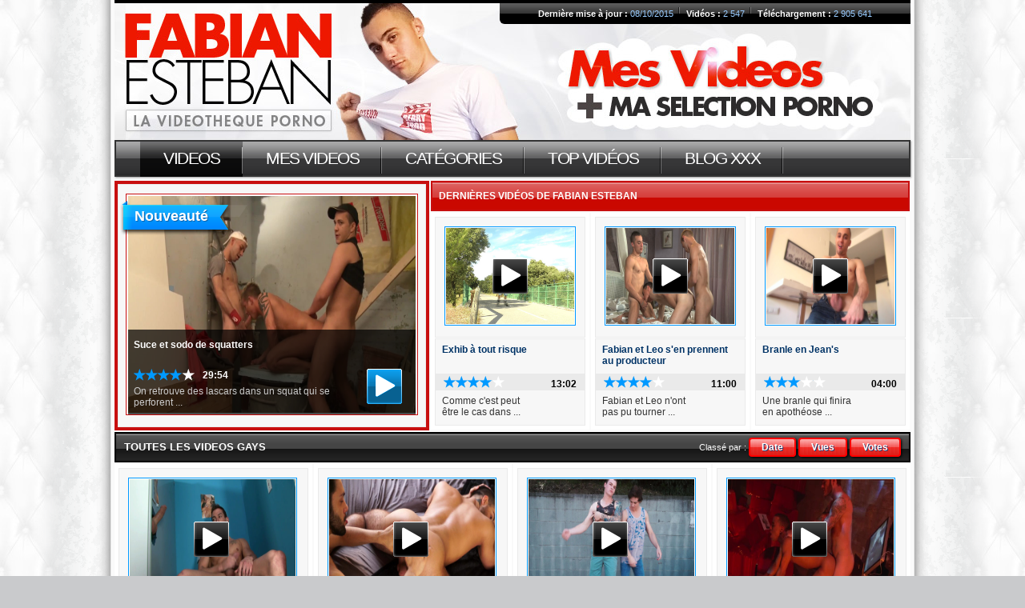

--- FILE ---
content_type: text/html; charset=UTF-8
request_url: https://video.fabian-esteban.com/videos-6/
body_size: 3622
content:
<!DOCTYPE HTML>
<html>
<head>


<title>Videos Gays</title>
<meta name="Description" content="Videos gays de Fabian Esteban">
<meta http-equiv="Content-Language" content="fr">
<meta name="robots" content="index,follow">
<meta http-equiv="Content-Type" content="text/html; charset=UTF-8">
<link rel="stylesheet" href="/main.css" type="text/css">
<link rel="stylesheet" href="/fonts/stylesheet.css" type="text/css">
<script type="text/javascript" src="/js/jquery.js"></script>
<script type="text/javascript" src="/js/scripts.js"></script>
<script type="text/javascript" src="/js/popupvideo.js"></script>
<!--[if lt IE 9]>
<script src="http://ie7-js.googlecode.com/svn/version/2.1(beta4)/IE9.js"></script>
<![endif]-->
</head>
<body>
<div id="backgroundpopupvideo"></div>
<div id="allopass_div" style="float: left; text-align: center; position: absolute; width: 300px; height: 120px; padding: 5px; z-index: 100"></div>
<div class="wrapper">
	<div class="main">
		<div id="header">
	<div class="topstats">
		<ul>
			<li><strong>Dernière mise à jour : </strong> 08/10/2015</li>
			<li><strong>Vidéos :</strong> 2 547</li>
			<li><strong>Téléchargement : </strong> 2 905 641</li>
		</ul>
	</div>
</div>
<div id="nav">
	<ul>
		<li class="active"><a href="/">Videos</a>		</li>	<li><a href="https://video.fabian-esteban.com/fabian-esteban-124/videos-1/">Mes Videos</a></li>
		<li><a href="/categories/">Catégories</a></li>
		<li><a href="/top-videos.html">Top vidéos</a></li>
	
				<li><a href="http://fabian-esteban.com">Blog XXX</a></li>
	
	</ul>
</div>		<div class="content">
		
<div class="tophold">
<div class="new"><span class="ribbon">Nouveauté</span>
	<div class="info">
		<div class="titletext">Suce et sodo de squatters</div>
		<div class="rating"><img src="/images/star.png" alt=""/><img src="/images/star.png" alt=""/><img src="/images/star.png" alt=""/><img src="/images/star.png" alt=""/><img src="/images/star2.png" alt=""/><span>29:54</span></div>
		<p>On retrouve des lascars dans un squat qui se perforent ...</p>
	</div>
	<a href="/suce-et-sodo-de-squatters-v354/" class="play"></a>
	<div class="holder"><a href="/suce-et-sodo-de-squatters-v354/" class="thumb"><img src="/videos/69612579/image-g.jpg" width="359" height="271" alt="" title=""></a></div>
</div>
<div class="righttop">
<div class="title">Dernières vidéos de Fabian Esteban</div>

<div class="previews">

	<!--Video-->
	<div class="preview">
		<div class="pic"><a href="/exhib-a-tout-risque-v10/" class="play"></a><a href="/exhib-a-tout-risque-v10/" class="thumb"><img width="160" height="120" src="/videos/54268589/image-g.jpg"  alt="" title="" /></a></div>
		<div class="info">
			<a href="/exhib-a-tout-risque-v10/" class="titletext">Exhib à tout risque</a>
			<div class="rating"><img src="/images/star.png" alt=""/><img src="/images/star.png" alt=""/><img src="/images/star.png" alt=""/><img src="/images/star.png" alt=""/><img src="/images/star2.png" alt=""/><span>13:02</span></div>
			<p>Comme c'est peut être le cas dans ...</p>
		</div>
	</div>
	<!--Fin Video-->
	

	<!--Video-->
	<div class="preview">
		<div class="pic"><a href="/fabian-et-leo-s#039;en-prennent-au-producteur-v171/" class="play"></a><a href="/fabian-et-leo-s#039;en-prennent-au-producteur-v171/" class="thumb"><img width="160" height="120" src="/videos/92281230/image-g.jpg"  alt="" title="" /></a></div>
		<div class="info">
			<a href="/fabian-et-leo-s#039;en-prennent-au-producteur-v171/" class="titletext">Fabian et Leo s&#039;en prennent au producteur</a>
			<div class="rating"><img src="/images/star.png" alt=""/><img src="/images/star.png" alt=""/><img src="/images/star.png" alt=""/><img src="/images/star.png" alt=""/><img src="/images/star2.png" alt=""/><span>11:00</span></div>
			<p>Fabian et Leo n'ont pas pu tourner ...</p>
		</div>
	</div>
	<!--Fin Video-->
	

	<!--Video-->
	<div class="preview">
		<div class="pic"><a href="/branle-en-jean-s-v85/" class="play"></a><a href="/branle-en-jean-s-v85/" class="thumb"><img width="160" height="120" src="/videos/34540646/image-g.jpg"  alt="" title="" /></a></div>
		<div class="info">
			<a href="/branle-en-jean-s-v85/" class="titletext">Branle en Jean's</a>
			<div class="rating"><img src="/images/star.png" alt=""/><img src="/images/star.png" alt=""/><img src="/images/star.png" alt=""/><img src="/images/star2.png" alt=""/><img src="/images/star2.png" alt=""/><span>04:00</span></div>
			<p>Une branle qui finira en apothéose ...</p>
		</div>
	</div>
	<!--Fin Video-->
	

	</div>
	</div>
</div>
<div class="tit">
	<strong>Toutes les Videos Gays</strong>
	<div>Classé par :<a href="/">Date</a><a href="/videos-by-views-1/">Vues</a><a href="/videos-by-votes-1/">Votes</a></div></div>

<div class="previews">
<div class="line">


	<div class="preview">
		<div class="pic"><a href="/glory-hole-et-baise-hardcore-dans-les-chiottes-v122/" class="play"></a><a href="/glory-hole-et-baise-hardcore-dans-les-chiottes-v122/" class="thumb"><img src="/videos/75283203/image-g.jpg" width="207" height="154" alt="" title="" /></a></div>
		<div class="info">
			<a href="/glory-hole-et-baise-hardcore-dans-les-chiottes-v122/" class="titletext">Glory Hole et baise hardcore dans les chiottes</a>
			<div class="rating"><img src="/images/star.png" alt=""/><img src="/images/star.png" alt=""/><img src="/images/star.png" alt=""/><img src="/images/star.png" alt=""/><img src="/images/star2.png" alt=""/><span>23:08</span></div>
			<p>Excité, le jeune gars saisi la queue et commence ...</p>
		</div>
	</div>

	<div class="preview">
		<div class="pic"><a href="/large-et-epaisse-v121/" class="play"></a><a href="/large-et-epaisse-v121/" class="thumb"><img src="/videos/42902106/image-g.jpg" width="207" height="154" alt="" title="" /></a></div>
		<div class="info">
			<a href="/large-et-epaisse-v121/" class="titletext">Large et Epaisse</a>
			<div class="rating"><img src="/images/star.png" alt=""/><img src="/images/star.png" alt=""/><img src="/images/star.png" alt=""/><img src="/images/star.png" alt=""/><img src="/images/star2.png" alt=""/><span>20:26</span></div>
			<p>Deux queues bien longues et épaisses en action, ...</p>
		</div>
	</div>

	<div class="preview">
		<div class="pic"><a href="/losangeles-sex-v120/" class="play"></a><a href="/losangeles-sex-v120/" class="thumb"><img src="/videos/92141397/image-g.jpg" width="207" height="154" alt="" title="" /></a></div>
		<div class="info">
			<a href="/losangeles-sex-v120/" class="titletext">LosAngeles Sex</a>
			<div class="rating"><img src="/images/star.png" alt=""/><img src="/images/star.png" alt=""/><img src="/images/star.png" alt=""/><img src="/images/star.png" alt=""/><img src="/images/star.png" alt=""/><span>21:48</span></div>
			<p>Pour ces deux surfeurs vivant sur L.A. , le sexe ...</p>
		</div>
	</div>

	<div class="preview">
		<div class="pic"><a href="/addicted-to-berliners-v119/" class="play"></a><a href="/addicted-to-berliners-v119/" class="thumb"><img src="/videos/26651512/image-g.jpg" width="207" height="154" alt="" title="" /></a></div>
		<div class="info">
			<a href="/addicted-to-berliners-v119/" class="titletext">Addicted to Berliners</a>
			<div class="rating"><img src="/images/star.png" alt=""/><img src="/images/star.png" alt=""/><img src="/images/star.png" alt=""/><img src="/images/star.png" alt=""/><img src="/images/star2.png" alt=""/><span>21:11</span></div>
			<p>Ce jeune metiss fantasme à  4 pattes sur un ...</p>
		</div>
	</div>
</div><div class="line">

	<div class="preview">
		<div class="pic"><a href="/entre-en-moi-!-v118/" class="play"></a><a href="/entre-en-moi-!-v118/" class="thumb"><img src="/videos/97984113/image-g.jpg" width="207" height="154" alt="" title="" /></a></div>
		<div class="info">
			<a href="/entre-en-moi-!-v118/" class="titletext">Entre en moi !</a>
			<div class="rating"><img src="/images/star.png" alt=""/><img src="/images/star.png" alt=""/><img src="/images/star.png" alt=""/><img src="/images/star.png" alt=""/><img src="/images/star.png" alt=""/><span>18:00</span></div>
			<p>Kevin est fana de grosses queues. Aujourd'hui, ...</p>
		</div>
	</div>

	<div class="preview">
		<div class="pic"><a href="/diego-et-rayhan-v117/" class="play"></a><a href="/diego-et-rayhan-v117/" class="thumb"><img src="/videos/95958002/image-g.jpg" width="207" height="154" alt="" title="" /></a></div>
		<div class="info">
			<a href="/diego-et-rayhan-v117/" class="titletext">Diego et Rayhan</a>
			<div class="rating"><img src="/images/star.png" alt=""/><img src="/images/star.png" alt=""/><img src="/images/star.png" alt=""/><img src="/images/star.png" alt=""/><img src="/images/star.png" alt=""/><span>18:18</span></div>
			<p>Ces deux latinos avec leur corps musclé et imberbe ...</p>
		</div>
	</div>

	<div class="preview">
		<div class="pic"><a href="/baise-dans-les-vestiaires-v116/" class="play"></a><a href="/baise-dans-les-vestiaires-v116/" class="thumb"><img src="/videos/34935523/image-g.jpg" width="207" height="154" alt="" title="" /></a></div>
		<div class="info">
			<a href="/baise-dans-les-vestiaires-v116/" class="titletext">Baise dans les vestiaires</a>
			<div class="rating"><img src="/images/star.png" alt=""/><img src="/images/star.png" alt=""/><img src="/images/star.png" alt=""/><img src="/images/star.png" alt=""/><img src="/images/star2.png" alt=""/><span>21:54</span></div>
			<p>Une suce suivie d'une sodomie magistrale.</p>
		</div>
	</div>

	<div class="preview">
		<div class="pic"><a href="/orgie-dans-un-club-gay-de-madrid-v115/" class="play"></a><a href="/orgie-dans-un-club-gay-de-madrid-v115/" class="thumb"><img src="/videos/12413669/image-g.jpg" width="207" height="154" alt="" title="" /></a></div>
		<div class="info">
			<a href="/orgie-dans-un-club-gay-de-madrid-v115/" class="titletext">Orgie dans un club gay de Madrid</a>
			<div class="rating"><img src="/images/star.png" alt=""/><img src="/images/star.png" alt=""/><img src="/images/star.png" alt=""/><img src="/images/star.png" alt=""/><img src="/images/star2.png" alt=""/><span>21:50</span></div>
			<p>Une video rare filmée par un studio Espagnol ...</p>
		</div>
	</div>
</div></div>
	<!--Banner promo-->
	<div class="banner"></div>
	<!--fin Banner promo-->
	<div class="previews"><div class="line">

	<div class="preview">
		<div class="pic"><a href="/attrape-dans-l-escalier-v114/" class="play"></a><a href="/attrape-dans-l-escalier-v114/" class="thumb"><img src="/videos/52740468/image-g.jpg" width="207" height="154" alt="" title="" /></a></div>
		<div class="info">
			<a href="/attrape-dans-l-escalier-v114/" class="titletext">Attrapé dans l'escalier</a>
			<div class="rating"><img src="/images/star.png" alt=""/><img src="/images/star.png" alt=""/><img src="/images/star.png" alt=""/><img src="/images/star.png" alt=""/><img src="/images/star2.png" alt=""/><span>19:10</span></div>
			<p>Il se fait ensuite trainer chez lui, sur son sofa, ...</p>
		</div>
	</div>

	<div class="preview">
		<div class="pic"><a href="/deux-fans-de-mecanique-bien-excites-v113/" class="play"></a><a href="/deux-fans-de-mecanique-bien-excites-v113/" class="thumb"><img src="/videos/44761981/image-g.jpg" width="207" height="154" alt="" title="" /></a></div>
		<div class="info">
			<a href="/deux-fans-de-mecanique-bien-excites-v113/" class="titletext">Deux fans de mécanique bien excités</a>
			<div class="rating"><img src="/images/star.png" alt=""/><img src="/images/star.png" alt=""/><img src="/images/star.png" alt=""/><img src="/images/star.png" alt=""/><img src="/images/star2.png" alt=""/><span>25:33</span></div>
			<p>De vrais mecs masculins, virils et tatoués, mais, ...</p>
		</div>
	</div>

	<div class="preview">
		<div class="pic"><a href="/premiere-fois-dans-une-backroom-v112/" class="play"></a><a href="/premiere-fois-dans-une-backroom-v112/" class="thumb"><img src="/videos/12880543/image-g.jpg" width="207" height="154" alt="" title="" /></a></div>
		<div class="info">
			<a href="/premiere-fois-dans-une-backroom-v112/" class="titletext">Première fois dans une backroom</a>
			<div class="rating"><img src="/images/star.png" alt=""/><img src="/images/star.png" alt=""/><img src="/images/star.png" alt=""/><img src="/images/star.png" alt=""/><img src="/images/star2.png" alt=""/><span>19:15</span></div>
			<p>Ils ne se connaissent pas du tout, mais l'alchimie ...</p>
		</div>
	</div>

	<div class="preview">
		<div class="pic"><a href="/dans-la-basse-cour-v111/" class="play"></a><a href="/dans-la-basse-cour-v111/" class="thumb"><img src="/videos/27578767/image-g.jpg" width="207" height="154" alt="" title="" /></a></div>
		<div class="info">
			<a href="/dans-la-basse-cour-v111/" class="titletext">Dans la basse cour</a>
			<div class="rating"><img src="/images/star.png" alt=""/><img src="/images/star.png" alt=""/><img src="/images/star.png" alt=""/><img src="/images/star2.png" alt=""/><img src="/images/star2.png" alt=""/><span>18:27</span></div>
			<p>Ils sont tous les deux bien gâtés par la nature, ...</p>
		</div>
	</div>
</div><div class="line">

	<div class="preview">
		<div class="pic"><a href="/sexe-au-resto-v110/" class="play"></a><a href="/sexe-au-resto-v110/" class="thumb"><img src="/videos/56272648/image-g.jpg" width="207" height="154" alt="" title="" /></a></div>
		<div class="info">
			<a href="/sexe-au-resto-v110/" class="titletext">Sexe au resto</a>
			<div class="rating"><img src="/images/star.png" alt=""/><img src="/images/star.png" alt=""/><img src="/images/star.png" alt=""/><img src="/images/star2.png" alt=""/><img src="/images/star2.png" alt=""/><span>12:19</span></div>
			<p>Alors que le serveur leur apporte les plats, c'est ...</p>
		</div>
	</div>

	<div class="preview">
		<div class="pic"><a href="/defonce-a-l-arriere-d\-une-camionnette-v109/" class="play"></a><a href="/defonce-a-l-arriere-d\-une-camionnette-v109/" class="thumb"><img src="/videos/97225715/image-g.jpg" width="207" height="154" alt="" title="" /></a></div>
		<div class="info">
			<a href="/defonce-a-l-arriere-d\-une-camionnette-v109/" class="titletext">Défonce à  l'arrière d\'une camionnette</a>
			<div class="rating"><img src="/images/star.png" alt=""/><img src="/images/star.png" alt=""/><img src="/images/star.png" alt=""/><img src="/images/star2.png" alt=""/><img src="/images/star2.png" alt=""/><span>15:24</span></div>
			<p>caresses ennivrés et baisers fougeux laissent ...</p>
		</div>
	</div>

	<div class="preview">
		<div class="pic"><a href="/3-mecs-exhibs-baisent-dans-le-desert-v108/" class="play"></a><a href="/3-mecs-exhibs-baisent-dans-le-desert-v108/" class="thumb"><img src="/videos/56586770/image-g.jpg" width="207" height="154" alt="" title="" /></a></div>
		<div class="info">
			<a href="/3-mecs-exhibs-baisent-dans-le-desert-v108/" class="titletext">3 mecs exhibs baisent dans le désert</a>
			<div class="rating"><img src="/images/star.png" alt=""/><img src="/images/star.png" alt=""/><img src="/images/star.png" alt=""/><img src="/images/star.png" alt=""/><img src="/images/star2.png" alt=""/><span>14:45</span></div>
			<p>Dans la chaleur du désert d'Australie central, ...</p>
		</div>
	</div>

	<div class="preview">
		<div class="pic"><a href="/amants-gays-v107/" class="play"></a><a href="/amants-gays-v107/" class="thumb"><img src="/videos/29992002/image-g.jpg" width="207" height="154" alt="" title="" /></a></div>
		<div class="info">
			<a href="/amants-gays-v107/" class="titletext">Amants Gays</a>
			<div class="rating"><img src="/images/star.png" alt=""/><img src="/images/star.png" alt=""/><img src="/images/star.png" alt=""/><img src="/images/star.png" alt=""/><img src="/images/star2.png" alt=""/><span>21:26</span></div>
			<p>Leur projet ? Partager un moment romantique et ...</p>
		</div>
	</div>
</div><div class="line">
</div></div>
	<!--Banner promo-->
	<div class="banner"></div>
	<!--fin Banner promo-->
	<div class="previews"><div class="line">

</div>
</div>

<!--page nav-->
	<div class="pagination">
	«<a href="/videos-1/">Premier</a>
	«<a href="/videos-5/">Précédent</a><a href="/videos-1/" class="number">1</a><a href="/videos-2/" class="number">2</a><a href="/videos-3/" class="number">3</a><a href="/videos-4/" class="number">4</a><a href="/videos-5/" class="number">5</a><span class="number">6</span><a href="/videos-7/" class="number">7</a><a href="/videos-8/" class="number">8</a><a href="/videos-9/" class="number">9</a><a href="/videos-10/" class="number">10</a><a href="/videos-11/" class="number">11</a><a href="/videos-12/" class="number">12</a><a href="/videos-7/">Suivant</a> »
	<a href="/videos-12/">Dernier</a> »
	</div>
	<!--fin page nav--><div class="categories">
<div class="tit">
<strong>Vidéos par Catégories</strong>
<div><a href="/categories/">Voir toutes les catégories</a></div>
</div>
<div class="links">
<div>
<a href="/categories/beurs-gays-c20/">BEURS GAYS</a></li>
<a href="/categories/ejacs-faciales-c10/">EJACS FACIALES</a></li>
<a href="/categories/exhibs-c16/">EXHIBS</a></li>
<a href="/categories/lascars-c18/">LASCARS</a></li>
<a href="/categories/mecs-ttbm-c14/">MECS TTBM</a></li>
</div><div><a href="/categories/minets-c15/">MINETS</a></li>
<a href="/categories/partouzes-c1/">PARTOUZES</a></li>
<a href="/categories/sport-muscles-c19/">SPORT & MUSCLES</a></li>
<a href="/categories/tests-de-sextoys-c17/">TESTS DE SEXTOYS</a></li>
<a href="/categories/web-serie-gay-c21/">WEB SéRIE GAY</a></li>
</div><div></div>
</div>
</div>		</div>
		<div id="footer">
			Copyright © 2012 - 2020 Fabian Esteban. Tous droits réservés. Tous les modèles sont au-dessus de 18 ans.<br>
<br>
			En accédant à ce site vous jurez que vous avez l'âge légal dans votre région pour voir du contenue adulte et que vous souhaitez regarder un tel matériel.
			<br>
			<br>
			<a href="/">Accueil</a> | <a href="/categories/">Catégories vidéos</a> | <a href="/top-videos.html">Top vidéos</a> | <a href="/contact.html">Contactez-moi</a> | <a href="/contact.html">Aide</a>
		</div>
	</div>
</div>
<script defer src="https://static.cloudflareinsights.com/beacon.min.js/vcd15cbe7772f49c399c6a5babf22c1241717689176015" integrity="sha512-ZpsOmlRQV6y907TI0dKBHq9Md29nnaEIPlkf84rnaERnq6zvWvPUqr2ft8M1aS28oN72PdrCzSjY4U6VaAw1EQ==" data-cf-beacon='{"version":"2024.11.0","token":"2fdfa397a65c467885fdda5871ed0d2a","r":1,"server_timing":{"name":{"cfCacheStatus":true,"cfEdge":true,"cfExtPri":true,"cfL4":true,"cfOrigin":true,"cfSpeedBrain":true},"location_startswith":null}}' crossorigin="anonymous"></script>
</body>
</html>


--- FILE ---
content_type: text/css
request_url: https://video.fabian-esteban.com/main.css
body_size: 3813
content:
@charset "utf-8";
/* CSS Document */
* {
	margin:0;
	padding:0;
}
html {
	width:100%;
	height: 100%;
	-webkit-font-smoothing: antialiased;
}
body {
	background: url(images/bg.jpg) #c9cacc;
	font-family:Arial, Helvetica, sans-serif;
	color:#666666;
	font-size:13px;
	width:100%;
	height: 100%;
	padding:0;
	margin:0;
}
input, textarea {
	font-family:Arial, Helvetica, sans-serif;
}
img {
	border:0;
}
a {
	color:#0099ff;
}
a:hover {
	color:#272727;
}
ul, li {
	list-style:none;
}
br.clear {
	clear:both;
}
a:focus, input:focus, textarea:focus {
	outline: none;
}
a:link, a:visited, a:active {
	text-decoration:none;
}
.wrapper {
	background:url(images/mainbg.png) top center repeat-y;
	width:100%;
}
.main {
	width:994px;
	margin:0 auto;
}
#header {
	background:url(images/header.jpg) top center no-repeat;
	height:171px;
	position:relative;
	border-top:4px #000 solid;
}
#header h1 {
	text-indent:-9999px;
	float:left;
}
#header h1 a {
	background:url(images/logo.png) no-repeat;
	display:block;
	width:368px;
	height:200px;
}
#header .topstats {
	float:right;
	background:url(images/topbg.gif) repeat-x;
	height:26px;
	line-height:26px;
	padding:0 40px;
	-webkit-border-bottom-left-radius: 6px;
	-moz-border-radius-bottomleft: 6px;
	border-bottom-left-radius: 6px;
}
#header .topstats ul {
}
#header .topstats ul li {
	float:left;
	color:#99ccff;
	font-size:11px;
	padding:0 8px;
	line-height:26px;
	height:26px;
	background-image: url(images/topraz.gif);
	background-repeat: repeat-y;
	background-position: right center;
}
#header .topstats ul li:last-child {
	background:none;
}
#header .topstats ul li strong {
	color:#fff;
}
#header .banner {
	background:url(images/topbanner.png) no-repeat;
	width:506px;
	height:106px;
	top:52px;
	right:47px;
	position:absolute;
}
#nav {
	background:url(images/butbg.gif) repeat-x;
	border:2px solid #333;
	height:42px;
	margin-bottom:5px;
	-webkit-box-shadow: 1px 1px 2px #9b9b9b;
	-moz-box-shadow: 1px 1px 2px #9b9b9b;
	box-shadow: 1px 1px 2px #9b9b9b;
}
#nav ul {
	margin-top: 0;
	margin-right: 0px;
	margin-bottom: 0;
	margin-left: 30px;
}
#nav ul li {
	font-family:Arial, Helvetica, sans-serif;
	height:44px;
	line-height:42px;
	float:left;
	font-size:21px;
	color:#fff;
	padding:0 29px;
	background:url(images/menuraz.png) right top no-repeat;
	text-transform: uppercase;
	letter-spacing: -1.5px;
}
#nav ul li.active {
	background:url(images/menuraz.png) right top no-repeat, url(images/activebutbg.gif) repeat-x;
}
#nav ul li a {
	color:#fff;
}
#nav ul li a:hover {
	color:#ececec;
}
.content {
	float:left;
}
.content .tophold {
	width:994px;
	float:left;
}
.content .tophold .new {
	float:left;
	position:relative;
	background:#eaeaea;
	padding:1px;
	border:4px solid #c80f0f;
}
.content .tophold .new .holder {
	background:#f7f7f7;
	padding:11px 9px;
}
.content .tophold .new .ribbon {
	position:absolute;
	font-size:18px;
	font-weight:bold;
	color:#fff;
	text-shadow:1px 1px 0px #0e64ad;
	background:url(images/ribbon.png) no-repeat;
	width:141px;
	height:34px;
	top:20px;
	padding-top:10px;
	padding-left:20px;
}
.preview.new {
	position:relative;
	background:#0099ff!important;
}
.content .preview.new .ribbon {
	position:absolute;
	font-size:18px;
	font-weight:bold;
	color:#fff;
	text-shadow:1px 1px 0px #0e64ad;
	background:url(images/ribbon.png) no-repeat;
	width:141px;
	height:34px;
	top:25px;
	left:6px;
	padding-top:10px;
	padding-left:20px;
}
.content .tophold .new .info {
	position:absolute;
	background: url(images/black.png);
	width:345px;
	height:82px;
	left:13px;
	bottom:16px;
	padding:12px 7px;
}
.content .tophold .new .info .titletext {
	font-size:12px;
	font-weight:bold;
	height:32px;
	overflow:hidden;
	color:#fff;
}
.tophold .new:hover .info .titletext {
	color:#96d3ff;
}
.content .tophold .new .info .rating, .fullinfo .rating, .popup .topblock .info .rating {
	line-height:26px;
	height:26px;
}
 .rating img {
	float:left;
	padding-top:5px;
}
 .rating span {
	font-size:12px;
	font-weight:bold;
	height:26px;
	line-height:26px;
	overflow:hidden;
	color:#fff;
	padding-left:10px;
	display:inline-block;
	float:left;
}
.content .tophold .new p {
	color:#cccccc;
	font-size:12px;
	height:35px;
	overflow:hidden;
	padding-right:70px;
}
.content .tophold .new .play {
	position:absolute;
	display:block;
	background:url(images/bigplay.png) 310px 230px no-repeat;
	width:387px;
	height:299px;
	z-index:100;
}
.content .tophold .new .thumb img {
	border:1px #c80f0f solid;
	padding:2px;
	background:#ffffff;
}
.content .tophold .righttop {
	float:left;
	margin-left:2px;
}
.content .tophold .righttop .title {
	border:2px solid #c80f0f;
	height:34px;
	line-height:34px;
	background:url(images/toptitlebg.gif) repeat-x #666666;
	color:#fff;
	font-size:12px;
	font-weight:bold;
	padding-left:8px;
	text-transform:uppercase;
	margin-bottom:2px;
}
.content .tophold .righttop .previews {
}
.previews {
	float:left;
}
.previews .preview {
	background:#fff;
	padding:5px;
	float:left;
	margin-right:2px;
}
.previews .preview:last-child {
	margin-right:0px;
}
.previews .preview .pic {
	border:1px solid #eaeaea;
	background:#f7f7f7;
	padding:11px;
	margin-bottom:1px;
}
.previews .preview .pic .play {
	position:absolute;
	display:block;
	background:url(images/smallplay.png) center no-repeat;
}
.righttop .previews .preview .pic .play {
	width:164px;
	height:124px;
}
.previews .preview .pic .thumb img {
	border:1px #0099ff solid;
	padding:1px;
	background:#ffffff;
}
.previews .preview:hover .pic .thumb img {
	border:1px #0099ff solid;
	padding:1px;
	background:#0099ff!important;
}
.previews .preview .info {
	font-size:12px;
	border:1px solid #eaeaea;
	background:#f7f7f7;
	overflow:hidden;
}
.righttop .info {
	width:186px;
}
.line .info {
	width:235px;
}
.line .preview {
	margin-bottom:2px;
}
.line .preview .play {
	width:207px;
	height:154px;
}
.line .preview:last-child {
	margin-right:0px;
}
.previews .preview .info .titletext {
	height:31px;
	overflow:hidden;
	padding:6px 8px;
	font-weight:bold;
	display:block;
	color:#003366;
}
.previews .preview .info .rating {
	height:21px;
	line-height:21px;
	padding:0 10px;
	background:#eaeaea;
}
.previews .preview .info .rating img {
	float:left;
	padding-top:3px;
}
.previews .preview .info .rating span {
	float:right;
	font-weight:bold;
	color:#000;
}
.previews .preview .info p {
	height:31px;
	overflow:hidden;
	padding:6px 8px;
	display:block;
	color:#333333;
}
.content .banner {
	float:left;
	margin:2px 0;
}
.content .banner a {
	width:994px;
	background:url(images/banner.gif) no-repeat;
	display:block;
	height:48px;
}
.content .pagination {
	width:994px;
	float:left;
	text-align:center;
	margin:14px 0;
	font-size:11px;
	font-weight:bold;
	color:#000;
	line-height:24px;
	height:24px;
}
.tit2 {
	margin:2px 0;
	background: url(images/toptitlebg.gif) repeat-x;
	border:2px solid #c80f0f;
	height:34px;
	line-height:34px;
	float:left;
	width:990px;
	color:#fff;
}
.tit2 div {
	float:right;
	padding-right:10px;
	font-size:11px;
}
.tit2 div a {
	background:url(images/smallbutbg.gif) repeat-x;
	height:20px;
	display:inline-block;
	margin-top:5px;
	border:2px solid red;
	padding:0 14px;
	line-height:20px;
	color:#fff;
	font-size:12px;
	font-family:Arial, Helvetica, sans-serif;
	font-weight:bold;
	margin-left:3px;
	text-shadow:1px 1px 0px #253e72;
	-webkit-border-radius: 4px;
	-moz-border-radius: 4px;
	border-radius: 4px;
	webkit-box-shadow: 1px 1px 3px #000000;
	-moz-box-shadow: 1px 1px 3px #000000;
	box-shadow: 1px 1px 3px #000000;
}
.tit2 div a:hover {
	color:#000;
	text-shadow:0px 0px 0px;
}
.tit2 strong {
	float:left;
	padding-left:10px;
	text-transform:uppercase;
}
.tit {
	margin:2px 0;
	background: url(images/categorybg.gif) repeat-x;
	border:2px solid #000;
	height:34px;
	line-height:34px;
	float:left;
	width:990px;
	color:#fff;
}
.tit div {
	float:right;
	padding-right:10px;
	font-size:11px;
}
.tit div a {
	background:url(images/smallbutbg.gif) repeat-x;
	height:20px;
	display:inline-block;
	margin-top:5px;
	border:2px solid red;
	padding:0 14px;
	line-height:20px;
	color:#fff;
	font-size:12px;
	font-family:Arial, Helvetica, sans-serif;
	font-weight:bold;
	margin-left:3px;
	text-shadow:1px 1px 0px #253e72;
	-webkit-border-radius: 4px;
	-moz-border-radius: 4px;
	border-radius: 4px;
	webkit-box-shadow: 1px 1px 3px #000000;
	-moz-box-shadow: 1px 1px 3px #000000;
	box-shadow: 1px 1px 3px #000000;
}
.tit div a:hover {
	color:#000;
	text-shadow:0px 0px 0px;
}
.tit strong {
	float:left;
	padding-left:10px;
	text-transform:uppercase;
}
.content .pagination a {
	height:24px;
	display:inline-block;
	padding:0 5px;
}
.pagination strong {
	padding:0 8px;
}
.pagination .number {
	-webkit-border-radius: 2px;
	-moz-border-radius: 2px;
	border-radius: 2px;
	margin:0px 1px 0px 0px;
	padding:0 9px;
}
.pagination span.number {
	background:#fff;
	height:24px;
	display:inline-block;
}
.pagination a.number {
	background:#0099ff;
	color:#fff;
	padding:0 9px;
}
.pagination a.number:hover {
	background:#fff;
	color:#000;
}
.content .pagination span {
}
.content .categories {
	padding:10px;
	background:#fff;
	width:974px;
	float:left;
	margin-bottom:10px;
}
.content .categories .tit {
	width:970px;
	margin-bottom:4px;
}
.content .categories .links {
	float:left;
	width:974px;
}
.content .categories .links a {
	border:1px solid #eaeaea;
	background:#f7f7f7;
	width:188px;
	margin-right:1px;
	display:inline-block;
	height:24px;
	line-height:24px;
	text-align:center;
	font-family:Arial, Helvetica, sans-serif;
	font-size:14px;
	font-weight:bold;
	margin-bottom:1px;
}
.content .categories .links a:last-child {
	margin-right:0px;
}
#footer {
	text-align:center;
	font-size:11px;
	padding:15px 0;
	width:994px;
}
#footer a {
}
.actorpreview {
	float:left;
	margin:0 1px 1px 0;
	padding:5px;
	background:#fff;
	text-align:center;
	color:#003366;
	font-weight:bold;
	font-size:12px;
}
.actorpreview:last-child {
	margin-right:0px;
}
.actorpreview div {
	border:1px solid #eaeaea;
	background:#f7f7f7;
	padding:11px;
}
.actorpreview div a img {
	padding:1px;
	background:#fff;
	border:1px solid #0099ff;
	margin-bottom:7px;
}
.actorpreview div a:hover img {
	background:#0099ff;
}
.preview {
	font-size:12px;
}
.preview.category {
	text-align:center;
	width:237px;
	overflow:hidden;
}
.preview.category a img {
	margin-bottom:6px;
}
.preview.category a, .actorpreview a {
	color:#003366;
	font-weight:bold;
}
.helpblock {
	float:left;
	width:994px;
	margin-bottom:2px;
}
.helpblock .text {
	float:left;
	background:#fff;
	padding:5px;
	width:387px;
	margin-right:2px;
	height:368px;
	overflow:hidden;
}
.helpblock .text div {
	border:1px solid #eaeaea;
	background:#f7f7f7;
	padding:23px;
}
.helpblock .text div strong {
	color:#005b8c;
}
.helpblock .form {
	float:left;
	background:#0099ff;
	padding:5px;
	width:585px;
}
.helpblock .form .title {
	background:#40b3ff;
	color:#fff;
	text-transform:uppercase;
	font-size:14px;
	font-weight:bold;
	height:46px;
	line-height:46px;
	padding-left:20px;
}
.helpblock .form .formarea {
	width:585px;
	background:#fff;
	height:302px;
	padding-top:20px;
}
.helpblock .form .formarea div {
float:left; width:585px; margin-bottom:10px;
}
.helpblock .form input.texts, .helpblock .form span {
	border:1px solid #bdbdbd;
	background:#f9f9f9;
	height:30px;
	line-height:30px;
	width:208px;
	-webkit-border-radius: 3px;
	-moz-border-radius: 3px;
	border-radius: 3px;
	padding:0 5px;
	float:left;
}
.helpblock .form textarea {
	border:1px solid #bdbdbd;
	background:#f9f9f9;
	height:115px;
	width:356px;
	-webkit-border-radius: 3px;
	-moz-border-radius: 3px;
	border-radius: 3px;
	padding:0 5px;
	float:left;
}
.helpblock .form select {
	width:206px;
	margin-top:5px;
	border:0px;
	background: #f9f9f9;
}
.helpblock .form .submit {
	background:url(images/submitbg.gif) repeat-x;
	height:28px;
	float:left;
	border:2px solid #2c97f6;
	padding:0 28px;
	color:#fff;
	cursor:pointer;
	font-size:16px;
	font-family:Arial, Helvetica, sans-serif;
	margin-left:160px;
	border-radius: 6px;
	font-weight: bold;
}
.helpblock .form label {
	float:left;
	margin-top:8px;
	text-align:right;
	padding-right:10px;
	width:150px;
	font-size:11px;
	font-weight:bold;
	color:#000;
}
.fullvideo {
	background:#3399ff;
	padding:5px;
	float:left;
	margin-bottom:2px;
}
.fullvideo div {
	border:1px solid #eaeaea;
	background:#f7f7f7;
	padding:11px;
	position: relative;
}
.fullvideo div .play {
	width:960px;
	height:640px;
	position:absolute;
	background:url(images/bigplay.png) center no-repeat;
}
.fullvideo div .thumb {
	width:960px;
	height:640px;
	background:#333333;
	display:block;
}
.fullholder {
	background:#fff;
	padding:5px;
	float:left;
	margin-bottom:2px;
}
.fullinfo {
	border:1px solid #eaeaea;
	background:#f7f7f7;
	height:300px;
	overflow:hidden;
	padding:19px;
	float:left;
	margin-right:7px;
	width:451px;
}
.fullinfo .rating {
	background:#eaeaea;
	margin-bottom:10px;
	padding:0 10px;
}
.fullinfo .rating span {
	float:right;
	margin-left:10px;
	font-weight:normal;
	color:#000;
}
.fullinfo p {
}
.fullinfo p strong {
}
.fullinfo p strong.blue {
	color:#005b8c;
}
.fullmore {
	border:1px solid #eaeaea;
	background:#f7f7f7;
	padding:19px;
	float:left;
	height:300px;
}
.fullmore .avibut {
	background:url(images/avibut.png);
	display:block;
	width:446px;
	height:122px;
}
.fullmore .thumb {
	width:207px;
	height:154px;
	background:#fff;
	padding:2px;
	border:1px solid #0099ff;
	float:left;
	margin-right:20px;
}
.fullmore .thumb:last-child {
	margin-right:0px;
}
.fullmore .thumb span {
	background:#666;
	width:207px;
	height:154px;
	display:block;
}
.pics {
	margin-bottom:1px;
	float:left;
}
.pics .preview {
	margin-right:1px;
}
.videopreview {
	float:left;
	margin-bottom:2px;
}
.videopreview .preview {
	background:#fff;
	padding:5px;
	position:relative;
	float:left;
	margin-right:1px;
}
.videopreview .play {
	display:block;
	position:absolute;
	background:url(images/smallplay.png) center no-repeat;
	width:584px;
	height:444px;
}
.videopreview .preview .thumb {
	display:block;
}
.videopreview .preview .thumb img {
	background:#f7f7f7;
	border:1px solid #eaeaea;
	padding:10px;
}
.videopreview .info {
	background:#fff;
	padding:5px;
	float:left;
	width:389px;
	height:444px;
}
.videopreview .info .fullinfo {
	width:349px;
	height:355px;
}
.videopreview .info .big {
	float:left;
	margin-top:5px;
	background:url(images/bigbutbg.gif) repeat-x;
	width:385px;
	border:2px solid #000;
	height:42px;
	line-height:42px;
	text-align:center;
	color:#fff;
	font-size:30px;
	font-family:Arial, Helvetica, sans-serif;
	
	box-shadow: 1px 1px 3px #999;
	text-transform: uppercase;
	font-weight: bold;
	letter-spacing: -2px;
}
/*
.popup { position:absolute; background:#00b4ff; padding:20px; width:552px; height:682px; left:16px; top:16px; z-index:50;
}
.popup .topblock { float:left; border-bottom:1px dotted #fff; margin-bottom:20px;
}
.popup .topblock .popupvideo {float:left; position:relative;
}
.popup .topblock .popupvideo .play { background:url(images/smallplay.png) no-repeat center; position: absolute; z-index:60; width:209px; height:156px;
}
.popup .topblock .popupvideo .thumb img { padding:1px; border:1px solid #0099ff; background:#fff;
}
.popup .topblock .info { color:#fff; float:left; margin-left:10px; width:299px; background:none; padding:0px; height:180px;
}
.popup .topblock .info h3 { font-size:24px; text-shadow:1px 1px 0px #002466;
}
.popup .topblock .info p { margin:15px 0;
}
.popup .topblock .info .rating { background:#002466; color:#cccccc; padding-left:10px;
}
.popup .topblock .info .rating strong{ color:#fff;}
.popup .botblock {float:left; 
}
.popup .botblock .country {float:left;  width:295px;
}
.popup .botblock .country .flags {
}
.popup .botblock .country .flags a { border:5px  #0094ff solid; margin-right:1px; display:inline-block; width:30px; height:22px;
}
.popup .botblock .country .flags a.active {border:5px  #000 solid;
}
.popup .botblock .country .flags a.en { background:url(images/en.gif) no-repeat;
}
.popup .botblock .country .flags a.rus {background:url(images/rus.gif) no-repeat;
}
.popup .botblock .country .flags a.de {background:url(images/de.gif) no-repeat;
}
.popup .botblock .country .flags a.fr {background:url(images/fra.gif) no-repeat;
}
.popup .botblock .country .flags a.port {background:url(images/porto.gif) no-repeat;
}
.popup .botblock .country p { margin-top:28px; float:left; color:#003366;
}
.popup .botblock .form {float:left; 
}
.popup .botblock .form .code {width:200px;  margin-bottom:10px; heght:32px; line-height:32px; padding:0 9px; text-align:center; -webkit-border-radius: 3px; font-size:11px; color:#003366;
	-moz-border-radius: 3px;
	border-radius: 3px; border:1px solid #0099ff;
}
.popup .botblock .form  .validez { margin-right:22px; border:2px solid #0862ff; cursor:pointer; width:111px; text-align:center; height:33px; color:#fff; font-size:21px;
	font-family:Arial, Helvetica, sans-serif; background:url(images/validatebutbg.gif) #0862ff repeat-x;
	text-shadow:0px 0px 3px #253e72;
	webkit-box-shadow: 1px 1px 3px #103678;
	-moz-box-shadow: 1px 1px 3px #103678;
	box-shadow: 1px 1px 3px #103678; -webkit-border-radius: 4px; 
	-moz-border-radius: 4px;
	border-radius: 4px;
}
.popup .botblock .form  span { color:#fff; 
}
*/

.popup-form {
	background-color: #FFFFFF;
	text-align: center;
	width: 550px;
	clear: both;
}
.popup-btn {
	background-image: url(images/popup-btn.jpg);
	height: 52px;
	width: 550px;
	margin-top: 15px;
	font-family: Arial, Helvetica, sans-serif;
	color: #FFFFFF;
	font-size: 24px;
	text-decoration: none;
	font-weight: bold;
	padding-top: 15px;
}
.popup-info b {
	font-family: Arial, Helvetica, sans-serif;
	font-size: 24px;
	font-weight: bold;
	color: #FFFFFF;
	text-shadow:1px 1px 0px #000000;
}
.popup-info p {
	font-size: 12px;
	color: #FFFFFF;
	font-family: Arial, Helvetica, sans-serif;
	margin: 0px;
	padding-top: 10px;
	padding-right: 0px;
	padding-bottom: 15px;
	padding-left: 0px;
	text-shadow:1px 1px 0px #000000;
}
.popup-time {
	background-color: #002466;
	height: 18px;
	float: left;
	width: 262px;
	font-size: 12px;
	font-family: Arial, Helvetica, sans-serif;
	color: #999999;
	text-align: right;
	padding-top: 3px;
	padding-right: 3px;
}
.popup-time b {
	font-size: 12px;
}
.popup-rating {
	background-color: #002466;
	height: 18px;
	width: 100px;
	padding-top: 3px;
	padding-left: 3px;
	float: left;
}
.popup-box {
	border: 6px solid #FFFFFF;
	padding: 15px;
	background-color: #00b4ff;
	width: 550px;
	margin-bottom: 7px;
	-moz-border-radius-topleft: 5px;
	-moz-border-radius-topright:5px;
	-moz-border-radius-bottomleft:5px;
	-moz-border-radius-bottomright:5px;
	-webkit-border-top-left-radius:5px;
	-webkit-border-top-right-radius:5px;
	-webkit-border-bottom-left-radius:5px;
	-webkit-border-bottom-right-radius:5px;
	border-top-left-radius:5px;
	border-top-right-radius:5px;
	border-bottom-left-radius:5px;
	border-bottom-right-radius:5px;
}
.popup-img img {
	border: 1px solid #FFFFFF;
}
.popup-img {
	width: 179px;
	float: left;
	text-align: left;
	padding-bottom: 15px;
}
.popup-info {
	float: left;
	width: 370px;
	text-align: left;
	margin-bottom: 15px;
}
.popup-wrap {
	width: 592px;
	text-align: center;
	z-index: 50
}
.popup-close {
	color: #FFFFFF;
	font-family: Arial, Helvetica, sans-serif;
	font-size: 12px;
}
.popup-btn a {
	font-family: Arial, Helvetica, sans-serif;
	color: #FFFFFF;
	font-size: 24px;
	text-decoration: none;
	font-weight: bold;
	text-shadow:1px 1px 0px #000000;
}


.popupholder{ background:url(images/black.png); width:100%; height:100%; float:left; position:relative; z-index:50; display: none }
.popupholder .round{ width:592px; margin:auto; position:relative; -webkit-border-radius: 13px; 
	-moz-border-radius: 13px; margin-top:100px;
	border-radius: 13px; border:6px solid #fff; background:#00b4ff;}
	.popupholder .round .popup{ left:0; top:0; -webkit-border-radius: 13px; 
	-moz-border-radius: 13px; 
	border-radius: 13px; position:relative; }
	
	
#backgroundpopupvideo  {
    display:none;
    position:fixed;
    _position:absolute;
    height:100%;
    width:100%;
    top:0;
    left:0;
    background:#000000;
    z-index:1
}

.full-btn a {
	font-size: 26px;
	font-weight: bold;
	color: #FFFFFF;
	text-decoration: none;
}
.full-btn {
	background-image: url(images/videofull-btn.jpg);
	height: 51px;
	width: 444px;
	text-align: center;
	padding-top: 15px;
	margin-bottom: 15px;
}

.insc-gauche {
	background-image: url(images/inscription-avantages.jpg);
	background-repeat: no-repeat;
	background-position: left bottom;
	height: 575px;
	width: 391px;
	float: left;
}
.insc-gauche p {
	background-image: url(images/inscription-titre.jpg);
	height: 62px;
	width: 331px;
	font-size: 12px;
	font-weight: bold;
	color: #005b8c;
	padding-top: 110px;
	padding-right: 30px;
	padding-left: 30px;
}
.insc-droite {
	float: left;
	width: 598px;
	border-right-width: 5px;
	border-right-style: solid;
	border-right-color: #0099ff;
	height: 574px;
}
.insc-droite p {
	font-family: Arial, Helvetica, sans-serif;
	font-size: 30px;
	color: #FFFFFF;
	background-image: url(images/inscription-bg-titre.gif);
	height: 43px;
	width: 578px;
	font-weight: bold;
	padding-top: 10px;
	padding-left: 20px;
}
.insc-form {
	background-color: #FFFFFF;
	background-image: url(images/inscription-bg-bottom.jpg);
	background-repeat: no-repeat;
	background-position: bottom;
	height: 522px;
	width: 598px;
}



--- FILE ---
content_type: text/css
request_url: https://video.fabian-esteban.com/fonts/stylesheet.css
body_size: -76
content:
/* Generated by Font Squirrel (http://www.fontsquirrel.com) on October 1, 2011 */



@font-face {
    font-family: 'ArialRoundedMTBold';
    src: url('arialrounded-webfont.eot');
    src: url('arialrounded-webfont.eot?#iefix') format('embedded-opentype'),
         url('arialrounded-webfont.woff') format('woff'),
         url('arialrounded-webfont.ttf') format('truetype'),
         url('arialrounded-webfont.svg#') format('svg');
    font-weight: normal;
    font-style: normal;

}

@font-face {
    font-family: 'UniversBold';
    src: url('unvr65w-webfont.eot');
    src: url('unvr65w-webfont.eot?#iefix') format('embedded-opentype'),
         url('unvr65w-webfont.woff') format('woff'),
         url('unvr65w-webfont.ttf') format('truetype'),
         url('unvr65w-webfont.svg#UniversBold') format('svg');
    font-weight: normal;
    font-style: normal;

}



--- FILE ---
content_type: application/javascript
request_url: https://video.fabian-esteban.com/js/popupvideo.js
body_size: 245
content:
var popupvideoStatus = 0;
var popupvideoStatus2 = 0;

function loadpopupvideo() {
	if(popupvideoStatus==0){
		$("#backgroundpopupvideo").css({
			"opacity": "0.5"
		});
		$("#backgroundpopupvideo").fadeIn("slow");
		$(".popup-wrap").fadeIn("slow");
		popupvideoStatus = 1;
	}
}

function disablepopupvideo() {
	if(popupvideoStatus==1){
		$("#backgroundpopupvideo").fadeOut("slow");
		$(".popup-wrap").fadeOut("slow");
		popupvideoStatus = 0;
		popupvideoStatus2 = 0;
	}
}

function centerpopupvideo() {
	var windowWidth = document.documentElement.clientWidth;
	var windowHeight = document.documentElement.clientHeight;
	var popupvideoHeight = $(".popup-wrap").height();
	var popupvideoWidth = $(".popup-wrap").width();
	$(".popup-wrap").css({
		"position": "absolute",
		"top": "60px",
		"left": windowWidth/2-popupvideoWidth/2
	});
	
	$("#backgroundpopupvideo").css({
		"height": $(document).height()
	});
}

$(document).ready(function(){
	$(".buttonpopupvideo").click(function(){
		var dvd = $(this).attr("class").substr(23);
		if ( popupvideoStatus2 != 1 ) {
			popupvideoStatus2 = 1;
			centerpopupvideo();
			loadpopupvideo();
			$('html,body').stop().animate({scrollTop: 25}, 500);
			$(".popup-close").click(function(){
				disablepopupvideo();
			});
			return false;
		}
	});
});

function login() {
	$("#backgroundpopupvideo").css({
		"height": $(document).height(),
		"opacity": "0.5"
	}).fadeIn("slow");
	$.get("/login_allopass.html", function(datas) {
		var windowWidth = document.documentElement.clientWidth;
		var popupvideoWidth = $("#allopass_div").width();
		$("#allopass_div").html(datas).css({
			"background":"#FFF",
			"top": "140px",
			"left": windowWidth/2-popupvideoWidth/2
		}).fadeIn();
	});
}